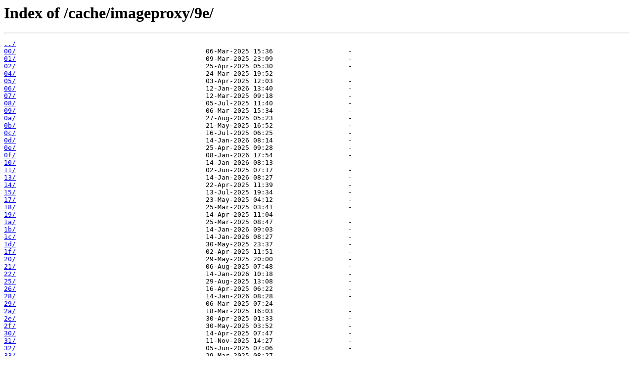

--- FILE ---
content_type: text/html
request_url: https://img.normark.vvbox.no/cache/imageproxy/9e/
body_size: 2574
content:
<html>
<head><title>Index of /cache/imageproxy/9e/</title></head>
<body bgcolor="white">
<h1>Index of /cache/imageproxy/9e/</h1><hr><pre><a href="../">../</a>
<a href="00/">00/</a>                                                06-Mar-2025 15:36                   -
<a href="01/">01/</a>                                                09-Mar-2025 23:09                   -
<a href="02/">02/</a>                                                25-Apr-2025 05:30                   -
<a href="04/">04/</a>                                                24-Mar-2025 19:52                   -
<a href="05/">05/</a>                                                03-Apr-2025 12:03                   -
<a href="06/">06/</a>                                                12-Jan-2026 13:40                   -
<a href="07/">07/</a>                                                12-Mar-2025 09:18                   -
<a href="08/">08/</a>                                                05-Jul-2025 11:40                   -
<a href="09/">09/</a>                                                06-Mar-2025 15:34                   -
<a href="0a/">0a/</a>                                                27-Aug-2025 05:23                   -
<a href="0b/">0b/</a>                                                21-May-2025 16:52                   -
<a href="0c/">0c/</a>                                                16-Jul-2025 06:25                   -
<a href="0d/">0d/</a>                                                14-Jan-2026 08:14                   -
<a href="0e/">0e/</a>                                                25-Apr-2025 09:28                   -
<a href="0f/">0f/</a>                                                08-Jan-2026 17:54                   -
<a href="10/">10/</a>                                                14-Jan-2026 08:13                   -
<a href="11/">11/</a>                                                02-Jun-2025 07:17                   -
<a href="13/">13/</a>                                                14-Jan-2026 08:27                   -
<a href="14/">14/</a>                                                22-Apr-2025 11:39                   -
<a href="15/">15/</a>                                                13-Jul-2025 19:34                   -
<a href="17/">17/</a>                                                23-May-2025 04:12                   -
<a href="18/">18/</a>                                                25-Mar-2025 03:41                   -
<a href="19/">19/</a>                                                14-Apr-2025 11:04                   -
<a href="1a/">1a/</a>                                                25-Mar-2025 08:47                   -
<a href="1b/">1b/</a>                                                14-Jan-2026 09:03                   -
<a href="1c/">1c/</a>                                                14-Jan-2026 08:27                   -
<a href="1d/">1d/</a>                                                30-May-2025 23:37                   -
<a href="1f/">1f/</a>                                                02-Apr-2025 11:51                   -
<a href="20/">20/</a>                                                29-May-2025 20:00                   -
<a href="21/">21/</a>                                                06-Aug-2025 07:48                   -
<a href="22/">22/</a>                                                14-Jan-2026 10:18                   -
<a href="25/">25/</a>                                                29-Aug-2025 13:08                   -
<a href="26/">26/</a>                                                16-Apr-2025 06:22                   -
<a href="28/">28/</a>                                                14-Jan-2026 08:28                   -
<a href="29/">29/</a>                                                06-Mar-2025 07:24                   -
<a href="2a/">2a/</a>                                                18-Mar-2025 16:03                   -
<a href="2e/">2e/</a>                                                30-Apr-2025 01:33                   -
<a href="2f/">2f/</a>                                                30-May-2025 03:52                   -
<a href="30/">30/</a>                                                14-Apr-2025 07:47                   -
<a href="31/">31/</a>                                                11-Nov-2025 14:27                   -
<a href="32/">32/</a>                                                05-Jun-2025 07:06                   -
<a href="33/">33/</a>                                                29-Mar-2025 08:27                   -
<a href="36/">36/</a>                                                26-Apr-2025 10:32                   -
<a href="37/">37/</a>                                                08-Sep-2025 07:25                   -
<a href="38/">38/</a>                                                05-Mar-2025 08:05                   -
<a href="39/">39/</a>                                                24-Jul-2025 14:26                   -
<a href="3a/">3a/</a>                                                12-May-2025 08:52                   -
<a href="3b/">3b/</a>                                                24-May-2025 11:43                   -
<a href="3c/">3c/</a>                                                12-Mar-2025 10:10                   -
<a href="3d/">3d/</a>                                                05-Mar-2025 23:36                   -
<a href="3e/">3e/</a>                                                08-May-2025 14:05                   -
<a href="3f/">3f/</a>                                                29-May-2025 11:03                   -
<a href="40/">40/</a>                                                10-Mar-2025 10:27                   -
<a href="41/">41/</a>                                                06-Mar-2025 14:53                   -
<a href="42/">42/</a>                                                08-Apr-2025 09:28                   -
<a href="44/">44/</a>                                                31-Mar-2025 04:37                   -
<a href="45/">45/</a>                                                14-Jan-2026 10:15                   -
<a href="46/">46/</a>                                                26-Nov-2025 08:18                   -
<a href="47/">47/</a>                                                02-Jul-2025 17:04                   -
<a href="48/">48/</a>                                                13-May-2025 08:09                   -
<a href="49/">49/</a>                                                21-Oct-2025 08:59                   -
<a href="4a/">4a/</a>                                                12-Mar-2025 04:35                   -
<a href="4c/">4c/</a>                                                05-Mar-2025 23:37                   -
<a href="4d/">4d/</a>                                                29-Jul-2025 11:33                   -
<a href="4e/">4e/</a>                                                20-Mar-2025 14:22                   -
<a href="50/">50/</a>                                                15-May-2025 05:38                   -
<a href="51/">51/</a>                                                14-Jan-2026 09:20                   -
<a href="56/">56/</a>                                                08-Jan-2026 17:54                   -
<a href="58/">58/</a>                                                06-Mar-2025 15:36                   -
<a href="59/">59/</a>                                                19-Mar-2025 10:25                   -
<a href="5a/">5a/</a>                                                13-Mar-2025 01:23                   -
<a href="5b/">5b/</a>                                                06-Mar-2025 07:46                   -
<a href="5c/">5c/</a>                                                27-Nov-2025 13:11                   -
<a href="5e/">5e/</a>                                                20-Sep-2025 04:01                   -
<a href="5f/">5f/</a>                                                03-Jun-2025 10:16                   -
<a href="60/">60/</a>                                                22-Apr-2025 01:36                   -
<a href="61/">61/</a>                                                01-Jun-2025 13:54                   -
<a href="62/">62/</a>                                                06-Mar-2025 14:50                   -
<a href="63/">63/</a>                                                11-Dec-2025 15:33                   -
<a href="64/">64/</a>                                                11-Jun-2025 11:32                   -
<a href="65/">65/</a>                                                07-Jul-2025 16:12                   -
<a href="67/">67/</a>                                                14-Jan-2026 08:14                   -
<a href="68/">68/</a>                                                29-Apr-2025 04:59                   -
<a href="69/">69/</a>                                                05-Dec-2025 07:02                   -
<a href="6a/">6a/</a>                                                04-Jun-2025 23:23                   -
<a href="6b/">6b/</a>                                                15-Oct-2025 11:27                   -
<a href="6c/">6c/</a>                                                03-Dec-2025 10:32                   -
<a href="6d/">6d/</a>                                                27-Oct-2025 08:16                   -
<a href="6f/">6f/</a>                                                07-Dec-2025 09:59                   -
<a href="70/">70/</a>                                                07-Nov-2025 14:21                   -
<a href="71/">71/</a>                                                28-May-2025 12:40                   -
<a href="72/">72/</a>                                                26-May-2025 05:26                   -
<a href="74/">74/</a>                                                12-Jan-2026 11:55                   -
<a href="75/">75/</a>                                                23-May-2025 08:37                   -
<a href="79/">79/</a>                                                17-Apr-2025 16:19                   -
<a href="7a/">7a/</a>                                                11-Mar-2025 02:19                   -
<a href="7b/">7b/</a>                                                15-Aug-2025 10:49                   -
<a href="7e/">7e/</a>                                                16-Jun-2025 12:03                   -
<a href="7f/">7f/</a>                                                29-May-2025 13:27                   -
<a href="80/">80/</a>                                                15-Jan-2026 07:34                   -
<a href="82/">82/</a>                                                06-Jun-2025 11:53                   -
<a href="83/">83/</a>                                                19-Aug-2025 05:19                   -
<a href="84/">84/</a>                                                16-Apr-2025 12:42                   -
<a href="86/">86/</a>                                                21-Aug-2025 06:50                   -
<a href="87/">87/</a>                                                09-Jun-2025 09:03                   -
<a href="89/">89/</a>                                                29-May-2025 13:30                   -
<a href="8a/">8a/</a>                                                04-Jun-2025 10:49                   -
<a href="8c/">8c/</a>                                                06-Mar-2025 06:09                   -
<a href="8d/">8d/</a>                                                26-Jun-2025 05:59                   -
<a href="8e/">8e/</a>                                                14-Mar-2025 10:51                   -
<a href="8f/">8f/</a>                                                21-Aug-2025 10:12                   -
<a href="90/">90/</a>                                                18-Aug-2025 12:19                   -
<a href="91/">91/</a>                                                12-Mar-2025 05:07                   -
<a href="93/">93/</a>                                                10-Jan-2026 09:21                   -
<a href="94/">94/</a>                                                06-Mar-2025 14:50                   -
<a href="95/">95/</a>                                                04-Jun-2025 13:28                   -
<a href="96/">96/</a>                                                22-May-2025 10:45                   -
<a href="97/">97/</a>                                                15-Sep-2025 09:14                   -
<a href="98/">98/</a>                                                01-Oct-2025 06:27                   -
<a href="99/">99/</a>                                                06-Mar-2025 14:45                   -
<a href="9a/">9a/</a>                                                01-Jun-2025 12:51                   -
<a href="9b/">9b/</a>                                                27-Mar-2025 20:10                   -
<a href="9c/">9c/</a>                                                06-Mar-2025 14:54                   -
<a href="9e/">9e/</a>                                                29-Oct-2025 14:41                   -
<a href="9f/">9f/</a>                                                04-Jun-2025 09:52                   -
<a href="a0/">a0/</a>                                                28-Aug-2025 13:05                   -
<a href="a1/">a1/</a>                                                15-Dec-2025 11:55                   -
<a href="a3/">a3/</a>                                                06-Apr-2025 19:11                   -
<a href="a4/">a4/</a>                                                05-Mar-2025 12:14                   -
<a href="a6/">a6/</a>                                                11-Dec-2025 13:40                   -
<a href="a7/">a7/</a>                                                21-Mar-2025 10:09                   -
<a href="a8/">a8/</a>                                                15-Aug-2025 10:48                   -
<a href="a9/">a9/</a>                                                04-Oct-2025 10:55                   -
<a href="aa/">aa/</a>                                                18-Dec-2025 10:01                   -
<a href="ab/">ab/</a>                                                24-May-2025 16:26                   -
<a href="ac/">ac/</a>                                                21-Jul-2025 05:36                   -
<a href="ad/">ad/</a>                                                14-Jan-2026 10:05                   -
<a href="ae/">ae/</a>                                                10-Mar-2025 18:27                   -
<a href="af/">af/</a>                                                12-Jul-2025 06:56                   -
<a href="b0/">b0/</a>                                                06-Mar-2025 09:07                   -
<a href="b1/">b1/</a>                                                06-Mar-2025 12:46                   -
<a href="b2/">b2/</a>                                                14-May-2025 11:29                   -
<a href="b3/">b3/</a>                                                12-Jan-2026 09:01                   -
<a href="b4/">b4/</a>                                                28-Oct-2025 14:20                   -
<a href="b5/">b5/</a>                                                18-Jul-2025 15:10                   -
<a href="b6/">b6/</a>                                                17-Mar-2025 14:22                   -
<a href="b7/">b7/</a>                                                14-Jan-2026 10:43                   -
<a href="b8/">b8/</a>                                                04-Apr-2025 08:46                   -
<a href="b9/">b9/</a>                                                09-Jan-2026 13:21                   -
<a href="bc/">bc/</a>                                                06-Mar-2025 06:44                   -
<a href="bd/">bd/</a>                                                13-Jun-2025 10:05                   -
<a href="be/">be/</a>                                                06-Mar-2025 14:47                   -
<a href="c0/">c0/</a>                                                10-Mar-2025 11:37                   -
<a href="c1/">c1/</a>                                                07-Mar-2025 13:21                   -
<a href="c2/">c2/</a>                                                03-Nov-2025 12:56                   -
<a href="c3/">c3/</a>                                                06-Mar-2025 15:12                   -
<a href="c4/">c4/</a>                                                09-May-2025 23:36                   -
<a href="c5/">c5/</a>                                                14-Jan-2026 08:14                   -
<a href="c6/">c6/</a>                                                14-Jan-2026 10:42                   -
<a href="c7/">c7/</a>                                                30-Oct-2025 09:41                   -
<a href="c8/">c8/</a>                                                28-Mar-2025 09:19                   -
<a href="c9/">c9/</a>                                                27-Jun-2025 12:57                   -
<a href="cb/">cb/</a>                                                07-Apr-2025 09:09                   -
<a href="cc/">cc/</a>                                                14-Jul-2025 13:00                   -
<a href="cd/">cd/</a>                                                29-May-2025 20:13                   -
<a href="ce/">ce/</a>                                                07-Mar-2025 14:06                   -
<a href="cf/">cf/</a>                                                26-Sep-2025 07:23                   -
<a href="d0/">d0/</a>                                                03-Jun-2025 19:38                   -
<a href="d1/">d1/</a>                                                14-Jan-2026 08:15                   -
<a href="d2/">d2/</a>                                                13-Mar-2025 13:29                   -
<a href="d3/">d3/</a>                                                26-Jun-2025 08:46                   -
<a href="d4/">d4/</a>                                                14-Jan-2026 09:16                   -
<a href="d5/">d5/</a>                                                06-Oct-2025 12:50                   -
<a href="d6/">d6/</a>                                                14-Jan-2026 10:08                   -
<a href="d7/">d7/</a>                                                10-Jan-2026 10:31                   -
<a href="d8/">d8/</a>                                                16-May-2025 05:38                   -
<a href="d9/">d9/</a>                                                06-Mar-2025 18:25                   -
<a href="da/">da/</a>                                                24-Jul-2025 10:10                   -
<a href="db/">db/</a>                                                22-Mar-2025 10:43                   -
<a href="dc/">dc/</a>                                                03-Jun-2025 10:28                   -
<a href="dd/">dd/</a>                                                14-Jan-2026 08:16                   -
<a href="de/">de/</a>                                                13-Mar-2025 10:23                   -
<a href="df/">df/</a>                                                17-Oct-2025 06:49                   -
<a href="e0/">e0/</a>                                                15-Jan-2026 08:16                   -
<a href="e1/">e1/</a>                                                06-Mar-2025 14:44                   -
<a href="e2/">e2/</a>                                                18-Jun-2025 15:23                   -
<a href="e4/">e4/</a>                                                02-Jan-2026 10:26                   -
<a href="e5/">e5/</a>                                                09-Jun-2025 10:39                   -
<a href="e6/">e6/</a>                                                16-Apr-2025 12:36                   -
<a href="e7/">e7/</a>                                                14-Jan-2026 09:58                   -
<a href="e8/">e8/</a>                                                31-May-2025 01:46                   -
<a href="e9/">e9/</a>                                                21-May-2025 12:28                   -
<a href="ea/">ea/</a>                                                15-Jan-2026 07:35                   -
<a href="eb/">eb/</a>                                                14-Jan-2026 10:43                   -
<a href="ec/">ec/</a>                                                08-Dec-2025 11:47                   -
<a href="ed/">ed/</a>                                                25-Apr-2025 10:31                   -
<a href="ee/">ee/</a>                                                27-Apr-2025 08:27                   -
<a href="ef/">ef/</a>                                                23-Nov-2025 12:41                   -
<a href="f1/">f1/</a>                                                01-Sep-2025 05:18                   -
<a href="f2/">f2/</a>                                                06-Jan-2026 19:42                   -
<a href="f5/">f5/</a>                                                06-Mar-2025 12:41                   -
<a href="f6/">f6/</a>                                                15-Sep-2025 07:51                   -
<a href="f7/">f7/</a>                                                10-Mar-2025 08:44                   -
<a href="f8/">f8/</a>                                                12-Sep-2025 10:14                   -
<a href="f9/">f9/</a>                                                18-Apr-2025 00:26                   -
<a href="fa/">fa/</a>                                                06-Mar-2025 14:49                   -
<a href="fc/">fc/</a>                                                28-Aug-2025 09:57                   -
<a href="fd/">fd/</a>                                                15-Jan-2026 07:33                   -
<a href="fe/">fe/</a>                                                18-Sep-2025 13:12                   -
<a href="ff/">ff/</a>                                                10-Dec-2025 16:11                   -
</pre><hr></body>
</html>
